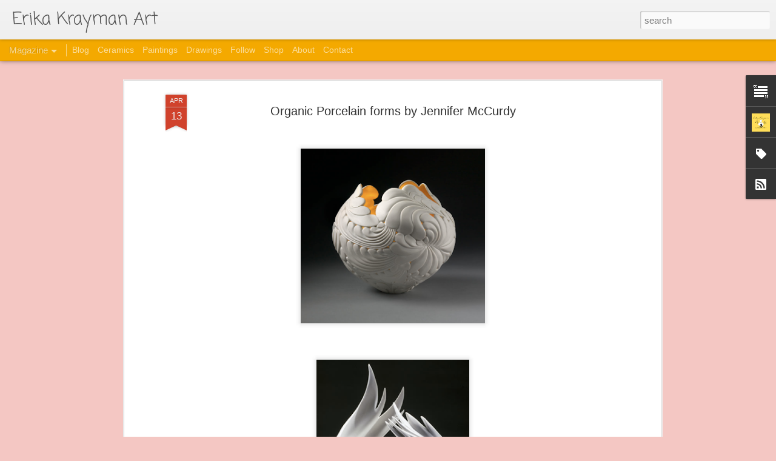

--- FILE ---
content_type: text/html; charset=UTF-8
request_url: https://www.erikabaezart.com/2013/04/organic-porcelain-forms-by-jennifer.html
body_size: 4909
content:
<!DOCTYPE html>
<html class='v2' dir='ltr' lang='en' xmlns='http://www.w3.org/1999/xhtml' xmlns:b='http://www.google.com/2005/gml/b' xmlns:data='http://www.google.com/2005/gml/data' xmlns:expr='http://www.google.com/2005/gml/expr'>
<head>
<link href='https://www.blogger.com/static/v1/widgets/4128112664-css_bundle_v2.css' rel='stylesheet' type='text/css'/>
<meta content='19034982639ca1b1649e67298ddbc9cd' name='p:domain_verify'/>
<meta content='text/html; charset=UTF-8' http-equiv='Content-Type'/>
<meta content='blogger' name='generator'/>
<link href='https://www.erikabaezart.com/favicon.ico' rel='icon' type='image/x-icon'/>
<link href='https://www.erikabaezart.com/2013/04/organic-porcelain-forms-by-jennifer.html' rel='canonical'/>
<link rel="alternate" type="application/atom+xml" title="Erika Krayman Art - Atom" href="https://www.erikabaezart.com/feeds/posts/default" />
<link rel="alternate" type="application/rss+xml" title="Erika Krayman Art - RSS" href="https://www.erikabaezart.com/feeds/posts/default?alt=rss" />
<link rel="service.post" type="application/atom+xml" title="Erika Krayman Art - Atom" href="https://www.blogger.com/feeds/4209339155622357709/posts/default" />

<link rel="alternate" type="application/atom+xml" title="Erika Krayman Art - Atom" href="https://www.erikabaezart.com/feeds/8606442068226992328/comments/default" />
<!--Can't find substitution for tag [blog.ieCssRetrofitLinks]-->
<link href='https://blogger.googleusercontent.com/img/b/R29vZ2xl/AVvXsEi0Fd1faHJQqYJO3A1AOop4VCjROwX0ebTh-LV6UIq9ghfyjnuxRxArJNmxyEb3DR4FidLww8KSNUA4o7AKEXmUhEkmEUp_aS01MoxEgRxmrt6ISB740u5jMRBW8L_xLv_oRWD2e3ssWXI/s320/Screen+shot+2013-04-13+at+3.05.16+PM.png' rel='image_src'/>
<meta content='https://www.erikabaezart.com/2013/04/organic-porcelain-forms-by-jennifer.html' property='og:url'/>
<meta content='Organic Porcelain forms by Jennifer McCurdy' property='og:title'/>
<meta content='Blog about Art, Painting, Ceramics, Pottery, and Drawing.' property='og:description'/>
<meta content='https://blogger.googleusercontent.com/img/b/R29vZ2xl/AVvXsEi0Fd1faHJQqYJO3A1AOop4VCjROwX0ebTh-LV6UIq9ghfyjnuxRxArJNmxyEb3DR4FidLww8KSNUA4o7AKEXmUhEkmEUp_aS01MoxEgRxmrt6ISB740u5jMRBW8L_xLv_oRWD2e3ssWXI/w1200-h630-p-k-no-nu/Screen+shot+2013-04-13+at+3.05.16+PM.png' property='og:image'/>
<title>Erika Krayman Art: Organic Porcelain forms by Jennifer McCurdy</title>
<meta content='!' name='fragment'/>
<meta content='dynamic' name='blogger-template'/>
<meta content='IE=9,chrome=1' http-equiv='X-UA-Compatible'/>
<meta content='initial-scale=1.0, maximum-scale=1.0, user-scalable=no, width=device-width' name='viewport'/>
<style type='text/css'>@font-face{font-family:'Coming Soon';font-style:normal;font-weight:400;font-display:swap;src:url(//fonts.gstatic.com/s/comingsoon/v20/qWcuB6mzpYL7AJ2VfdQR1t-VWDnRsDkg.woff2)format('woff2');unicode-range:U+0000-00FF,U+0131,U+0152-0153,U+02BB-02BC,U+02C6,U+02DA,U+02DC,U+0304,U+0308,U+0329,U+2000-206F,U+20AC,U+2122,U+2191,U+2193,U+2212,U+2215,U+FEFF,U+FFFD;}</style>
<style id='page-skin-1' type='text/css'><!--
/*-----------------------------------------------
Blogger Template Style
Name: Dynamic Views
----------------------------------------------- */
/* Variable definitions
====================
<Variable name="keycolor" description="Main Color" type="color" default="#ffffff"
variants="#2b256f,#00b2b4,#4ba976,#696f00,#b38f00,#f07300,#d0422c,#f37a86,#7b5341"/>
<Group description="Page">
<Variable name="page.text.font" description="Font" type="font"
default="'Helvetica Neue Light', HelveticaNeue-Light, 'Helvetica Neue', Helvetica, Arial, sans-serif"/>
<Variable name="page.text.color" description="Text Color" type="color"
default="#333333" variants="#333333"/>
<Variable name="body.background.color" description="Background Color" type="color"
default="#EEEEEE"
variants="#dfdfea,#d9f4f4,#e4f2eb,#e9ead9,#f4eed9,#fdead9,#f8e3e0,#fdebed,#ebe5e3"/>
</Group>
<Variable name="body.background" description="Body Background" type="background"
color="#EEEEEE" default="$(color) none repeat scroll top left"/>
<Group description="Header">
<Variable name="header.background.color" description="Background Color" type="color"
default="#F3F3F3" variants="#F3F3F3"/>
</Group>
<Group description="Header Bar">
<Variable name="primary.color" description="Background Color" type="color"
default="#333333" variants="#2b256f,#00b2b4,#4ba976,#696f00,#b38f00,#f07300,#d0422c,#f37a86,#7b5341"/>
<Variable name="menu.font" description="Font" type="font"
default="'Helvetica Neue Light', HelveticaNeue-Light, 'Helvetica Neue', Helvetica, Arial, sans-serif"/>
<Variable name="menu.text.color" description="Text Color" type="color"
default="#FFFFFF" variants="#FFFFFF"/>
</Group>
<Group description="Links">
<Variable name="link.font" description="Link Text" type="font"
default="'Helvetica Neue Light', HelveticaNeue-Light, 'Helvetica Neue', Helvetica, Arial, sans-serif"/>
<Variable name="link.color" description="Link Color" type="color"
default="#009EB8"
variants="#2b256f,#00b2b4,#4ba976,#696f00,#b38f00,#f07300,#d0422c,#f37a86,#7b5341"/>
<Variable name="link.hover.color" description="Link Hover Color" type="color"
default="#009EB8"
variants="#2b256f,#00b2b4,#4ba976,#696f00,#b38f00,#f07300,#d0422c,#f37a86,#7b5341"/>
<Variable name="link.visited.color" description="Link Visited Color" type="color"
default="#009EB8"
variants="#2b256f,#00b2b4,#4ba976,#696f00,#b38f00,#f07300,#d0422c,#f37a86,#7b5341"/>
</Group>
<Group description="Blog Title">
<Variable name="blog.title.font" description="Font" type="font"
default="'Helvetica Neue Light', HelveticaNeue-Light, 'Helvetica Neue', Helvetica, Arial, sans-serif"/>
<Variable name="blog.title.color" description="Color" type="color"
default="#555555" variants="#555555"/>
</Group>
<Group description="Blog Description">
<Variable name="blog.description.font" description="Font" type="font"
default="'Helvetica Neue Light', HelveticaNeue-Light, 'Helvetica Neue', Helvetica, Arial, sans-serif"/>
<Variable name="blog.description.color" description="Color" type="color"
default="#555555" variants="#555555"/>
</Group>
<Group description="Post Title">
<Variable name="post.title.font" description="Font" type="font"
default="'Helvetica Neue Light', HelveticaNeue-Light, 'Helvetica Neue', Helvetica, Arial, sans-serif"/>
<Variable name="post.title.color" description="Color" type="color"
default="#333333" variants="#333333"/>
</Group>
<Group description="Date Ribbon">
<Variable name="ribbon.color" description="Color" type="color"
default="#666666" variants="#2b256f,#00b2b4,#4ba976,#696f00,#b38f00,#f07300,#d0422c,#f37a86,#7b5341"/>
<Variable name="ribbon.hover.color" description="Hover Color" type="color"
default="#AD3A2B" variants="#AD3A2B"/>
</Group>
<Variable name="blitzview" description="Initial view type" type="string" default="sidebar"/>
*/
/* BEGIN CUT */
{
"font:Text": "normal bold 100% 'Helvetica Neue Light', HelveticaNeue-Light, 'Helvetica Neue', Helvetica, Arial, sans-serif",
"color:Text": "#555555",
"image:Background": "#EEEEEE none repeat scroll top left",
"color:Background": "#f4c7c3",
"color:Header Background": "#EEEEEE",
"color:Primary": "#F4A900",
"color:Menu Text": "#FFFFFF",
"font:Menu": "'Helvetica Neue Light', HelveticaNeue-Light, 'Helvetica Neue', Helvetica, Arial, sans-serif",
"font:Link": "'Helvetica Neue Light', HelveticaNeue-Light, 'Helvetica Neue', Helvetica, Arial, sans-serif",
"color:Link": "#f7cb4d",
"color:Link Visited": "#d0422c",
"color:Link Hover": "#d0422c",
"font:Blog Title": "normal bold 150px Coming Soon",
"color:Blog Title": "#555555",
"font:Blog Description": "'Helvetica Neue Light', HelveticaNeue-Light, 'Helvetica Neue', Helvetica, Arial, sans-serif",
"color:Blog Description": "#555555",
"font:Post Title": "'Helvetica Neue Light', HelveticaNeue-Light, 'Helvetica Neue', Helvetica, Arial, sans-serif",
"color:Post Title": "#333333",
"color:Ribbon": "#d0422c",
"color:Ribbon Hover": "#ad3a2b",
"view": "magazine"
}
/* END CUT */

--></style>
<style id='template-skin-1' type='text/css'><!--
body {
min-width: 980px;
}
.column-center-outer {
margin-top: 46px;
}
.content-outer, .content-fauxcolumn-outer, .region-inner {
min-width: 980px;
max-width: 980px;
_width: 980px;
}
.main-inner .columns {
padding-left: 0;
padding-right: 310px;
}
.main-inner .fauxcolumn-center-outer {
left: 0;
right: 310px;
/* IE6 does not respect left and right together */
_width: expression(this.parentNode.offsetWidth -
parseInt("0") -
parseInt("310px") + 'px');
}
.main-inner .fauxcolumn-left-outer {
width: 0;
}
.main-inner .fauxcolumn-right-outer {
width: 310px;
}
.main-inner .column-left-outer {
width: 0;
right: 100%;
margin-left: -0;
}
.main-inner .column-right-outer {
width: 310px;
margin-right: -310px;
}
#layout {
min-width: 0;
}
#layout .content-outer {
min-width: 0;
width: 800px;
}
#layout .region-inner {
min-width: 0;
width: auto;
}
--></style>
<script src='//www.blogblog.com/dynamicviews/e62bb4d4d9187dd5/js/thirdparty/jquery.js' type='text/javascript'></script>
<script src='//www.blogblog.com/dynamicviews/e62bb4d4d9187dd5/js/thirdparty/jquery-mousewheel.js' type='text/javascript'></script>
<script src='//www.blogblog.com/dynamicviews/e62bb4d4d9187dd5/js/common.js' type='text/javascript'></script>
<script src='//www.blogblog.com/dynamicviews/e62bb4d4d9187dd5/js/magazine.js' type='text/javascript'></script>
<script src='//www.blogblog.com/dynamicviews/e62bb4d4d9187dd5/js/gadgets.js' type='text/javascript'></script>
<script src='//www.blogblog.com/dynamicviews/4224c15c4e7c9321/js/comments.js'></script>
<link href='https://www.blogger.com/dyn-css/authorization.css?targetBlogID=4209339155622357709&amp;zx=f5abb5ea-5b68-455c-aaa2-aa61da5030da' media='none' onload='if(media!=&#39;all&#39;)media=&#39;all&#39;' rel='stylesheet'/><noscript><link href='https://www.blogger.com/dyn-css/authorization.css?targetBlogID=4209339155622357709&amp;zx=f5abb5ea-5b68-455c-aaa2-aa61da5030da' rel='stylesheet'/></noscript>
<meta name='google-adsense-platform-account' content='ca-host-pub-1556223355139109'/>
<meta name='google-adsense-platform-domain' content='blogspot.com'/>

</head>
<body>
<div class='content'>
<div class='content-outer'>
<div class='fauxborder-left content-fauxborder-left'>
<div class='content-inner'>
<div class='main-outer'>
<div class='fauxborder-left main-fauxborder-left'>
<div class='region-inner main-inner'>
<div class='columns fauxcolumns'>
<div class='column-center-outer'>
<div class='column-center-inner'>
<div class='main section' id='main'>
</div>
</div>
</div>
<div class='column-right-outer'>
<div class='column-right-inner'>
<aside>
<div class='sidebar section' id='sidebar-right-1'>
</div>
</aside>
</div>
</div>
<div style='clear: both'></div>
</div>
</div>
</div>
</div>
</div>
</div>
</div>
</div>
<script language='javascript' type='text/javascript'>
        window.onload = function() {
          blogger.ui().configure().view();
        };
      </script>

<script type="text/javascript" src="https://www.blogger.com/static/v1/widgets/2792570969-widgets.js"></script>
<script type='text/javascript'>
window['__wavt'] = 'AOuZoY4nH4Si6f6n6VqVblODnobx32Usjg:1764027377893';_WidgetManager._Init('//www.blogger.com/rearrange?blogID\x3d4209339155622357709','//www.erikabaezart.com/2013/04/organic-porcelain-forms-by-jennifer.html','4209339155622357709');
_WidgetManager._SetDataContext([{'name': 'blog', 'data': {'blogId': '4209339155622357709', 'title': 'Erika Krayman Art', 'url': 'https://www.erikabaezart.com/2013/04/organic-porcelain-forms-by-jennifer.html', 'canonicalUrl': 'https://www.erikabaezart.com/2013/04/organic-porcelain-forms-by-jennifer.html', 'homepageUrl': 'https://www.erikabaezart.com/', 'searchUrl': 'https://www.erikabaezart.com/search', 'canonicalHomepageUrl': 'https://www.erikabaezart.com/', 'blogspotFaviconUrl': 'https://www.erikabaezart.com/favicon.ico', 'bloggerUrl': 'https://www.blogger.com', 'hasCustomDomain': true, 'httpsEnabled': true, 'enabledCommentProfileImages': true, 'gPlusViewType': 'FILTERED_POSTMOD', 'adultContent': false, 'analyticsAccountNumber': '', 'encoding': 'UTF-8', 'locale': 'en', 'localeUnderscoreDelimited': 'en', 'languageDirection': 'ltr', 'isPrivate': false, 'isMobile': false, 'isMobileRequest': false, 'mobileClass': '', 'isPrivateBlog': false, 'isDynamicViewsAvailable': true, 'feedLinks': '\x3clink rel\x3d\x22alternate\x22 type\x3d\x22application/atom+xml\x22 title\x3d\x22Erika Krayman Art - Atom\x22 href\x3d\x22https://www.erikabaezart.com/feeds/posts/default\x22 /\x3e\n\x3clink rel\x3d\x22alternate\x22 type\x3d\x22application/rss+xml\x22 title\x3d\x22Erika Krayman Art - RSS\x22 href\x3d\x22https://www.erikabaezart.com/feeds/posts/default?alt\x3drss\x22 /\x3e\n\x3clink rel\x3d\x22service.post\x22 type\x3d\x22application/atom+xml\x22 title\x3d\x22Erika Krayman Art - Atom\x22 href\x3d\x22https://www.blogger.com/feeds/4209339155622357709/posts/default\x22 /\x3e\n\n\x3clink rel\x3d\x22alternate\x22 type\x3d\x22application/atom+xml\x22 title\x3d\x22Erika Krayman Art - Atom\x22 href\x3d\x22https://www.erikabaezart.com/feeds/8606442068226992328/comments/default\x22 /\x3e\n', 'meTag': '', 'adsenseHostId': 'ca-host-pub-1556223355139109', 'adsenseHasAds': false, 'adsenseAutoAds': false, 'boqCommentIframeForm': true, 'loginRedirectParam': '', 'view': '', 'dynamicViewsCommentsSrc': '//www.blogblog.com/dynamicviews/4224c15c4e7c9321/js/comments.js', 'dynamicViewsScriptSrc': '//www.blogblog.com/dynamicviews/e62bb4d4d9187dd5', 'plusOneApiSrc': 'https://apis.google.com/js/platform.js', 'disableGComments': true, 'interstitialAccepted': false, 'sharing': {'platforms': [{'name': 'Get link', 'key': 'link', 'shareMessage': 'Get link', 'target': ''}, {'name': 'Facebook', 'key': 'facebook', 'shareMessage': 'Share to Facebook', 'target': 'facebook'}, {'name': 'BlogThis!', 'key': 'blogThis', 'shareMessage': 'BlogThis!', 'target': 'blog'}, {'name': 'X', 'key': 'twitter', 'shareMessage': 'Share to X', 'target': 'twitter'}, {'name': 'Pinterest', 'key': 'pinterest', 'shareMessage': 'Share to Pinterest', 'target': 'pinterest'}, {'name': 'Email', 'key': 'email', 'shareMessage': 'Email', 'target': 'email'}], 'disableGooglePlus': true, 'googlePlusShareButtonWidth': 0, 'googlePlusBootstrap': '\x3cscript type\x3d\x22text/javascript\x22\x3ewindow.___gcfg \x3d {\x27lang\x27: \x27en\x27};\x3c/script\x3e'}, 'hasCustomJumpLinkMessage': false, 'jumpLinkMessage': 'Read more', 'pageType': 'item', 'postId': '8606442068226992328', 'postImageThumbnailUrl': 'https://blogger.googleusercontent.com/img/b/R29vZ2xl/AVvXsEi0Fd1faHJQqYJO3A1AOop4VCjROwX0ebTh-LV6UIq9ghfyjnuxRxArJNmxyEb3DR4FidLww8KSNUA4o7AKEXmUhEkmEUp_aS01MoxEgRxmrt6ISB740u5jMRBW8L_xLv_oRWD2e3ssWXI/s72-c/Screen+shot+2013-04-13+at+3.05.16+PM.png', 'postImageUrl': 'https://blogger.googleusercontent.com/img/b/R29vZ2xl/AVvXsEi0Fd1faHJQqYJO3A1AOop4VCjROwX0ebTh-LV6UIq9ghfyjnuxRxArJNmxyEb3DR4FidLww8KSNUA4o7AKEXmUhEkmEUp_aS01MoxEgRxmrt6ISB740u5jMRBW8L_xLv_oRWD2e3ssWXI/s320/Screen+shot+2013-04-13+at+3.05.16+PM.png', 'pageName': 'Organic Porcelain forms by Jennifer McCurdy', 'pageTitle': 'Erika Krayman Art: Organic Porcelain forms by Jennifer McCurdy', 'metaDescription': ''}}, {'name': 'features', 'data': {}}, {'name': 'messages', 'data': {'edit': 'Edit', 'linkCopiedToClipboard': 'Link copied to clipboard!', 'ok': 'Ok', 'postLink': 'Post Link'}}, {'name': 'skin', 'data': {'vars': {'link_color': '#f7cb4d', 'post_title_color': '#333333', 'blog_description_font': '\x27Helvetica Neue Light\x27, HelveticaNeue-Light, \x27Helvetica Neue\x27, Helvetica, Arial, sans-serif', 'body_background_color': '#f4c7c3', 'ribbon_color': '#d0422c', 'body_background': '#EEEEEE none repeat scroll top left', 'blitzview': 'magazine', 'link_visited_color': '#d0422c', 'link_hover_color': '#d0422c', 'header_background_color': '#EEEEEE', 'keycolor': '#f4c7c3', 'page_text_font': 'normal bold 100% \x27Helvetica Neue Light\x27, HelveticaNeue-Light, \x27Helvetica Neue\x27, Helvetica, Arial, sans-serif', 'blog_title_color': '#555555', 'ribbon_hover_color': '#ad3a2b', 'blog_title_font': 'normal bold 150px Coming Soon', 'link_font': '\x27Helvetica Neue Light\x27, HelveticaNeue-Light, \x27Helvetica Neue\x27, Helvetica, Arial, sans-serif', 'menu_font': '\x27Helvetica Neue Light\x27, HelveticaNeue-Light, \x27Helvetica Neue\x27, Helvetica, Arial, sans-serif', 'primary_color': '#F4A900', 'page_text_color': '#555555', 'post_title_font': '\x27Helvetica Neue Light\x27, HelveticaNeue-Light, \x27Helvetica Neue\x27, Helvetica, Arial, sans-serif', 'blog_description_color': '#555555', 'menu_text_color': '#FFFFFF'}, 'override': '', 'url': 'custom'}}, {'name': 'template', 'data': {'name': 'custom', 'localizedName': 'Custom', 'isResponsive': false, 'isAlternateRendering': false, 'isCustom': true}}, {'name': 'view', 'data': {'classic': {'name': 'classic', 'url': '?view\x3dclassic'}, 'flipcard': {'name': 'flipcard', 'url': '?view\x3dflipcard'}, 'magazine': {'name': 'magazine', 'url': '?view\x3dmagazine'}, 'mosaic': {'name': 'mosaic', 'url': '?view\x3dmosaic'}, 'sidebar': {'name': 'sidebar', 'url': '?view\x3dsidebar'}, 'snapshot': {'name': 'snapshot', 'url': '?view\x3dsnapshot'}, 'timeslide': {'name': 'timeslide', 'url': '?view\x3dtimeslide'}, 'isMobile': false, 'title': 'Organic Porcelain forms by Jennifer McCurdy', 'description': 'Blog about Art, Painting, Ceramics, Pottery, and Drawing.', 'featuredImage': 'https://blogger.googleusercontent.com/img/b/R29vZ2xl/AVvXsEi0Fd1faHJQqYJO3A1AOop4VCjROwX0ebTh-LV6UIq9ghfyjnuxRxArJNmxyEb3DR4FidLww8KSNUA4o7AKEXmUhEkmEUp_aS01MoxEgRxmrt6ISB740u5jMRBW8L_xLv_oRWD2e3ssWXI/s320/Screen+shot+2013-04-13+at+3.05.16+PM.png', 'url': 'https://www.erikabaezart.com/2013/04/organic-porcelain-forms-by-jennifer.html', 'type': 'item', 'isSingleItem': true, 'isMultipleItems': false, 'isError': false, 'isPage': false, 'isPost': true, 'isHomepage': false, 'isArchive': false, 'isLabelSearch': false, 'postId': 8606442068226992328}}]);
_WidgetManager._RegisterWidget('_BlogView', new _WidgetInfo('Blog1', 'main', document.getElementById('Blog1'), {'cmtInteractionsEnabled': false, 'lightboxEnabled': true, 'lightboxModuleUrl': 'https://www.blogger.com/static/v1/jsbin/1990058615-lbx.js', 'lightboxCssUrl': 'https://www.blogger.com/static/v1/v-css/828616780-lightbox_bundle.css'}, 'displayModeFull'));
_WidgetManager._RegisterWidget('_TextView', new _WidgetInfo('Text1', 'sidebar-right-1', document.getElementById('Text1'), {}, 'displayModeFull'));
_WidgetManager._RegisterWidget('_ProfileView', new _WidgetInfo('Profile1', 'sidebar-right-1', document.getElementById('Profile1'), {}, 'displayModeFull'));
_WidgetManager._RegisterWidget('_LabelView', new _WidgetInfo('Label2', 'sidebar-right-1', document.getElementById('Label2'), {}, 'displayModeFull'));
_WidgetManager._RegisterWidget('_SubscribeView', new _WidgetInfo('Subscribe1', 'sidebar-right-1', document.getElementById('Subscribe1'), {}, 'displayModeFull'));
_WidgetManager._RegisterWidget('_BlogSearchView', new _WidgetInfo('BlogSearch1', 'sidebar-right-1', document.getElementById('BlogSearch1'), {}, 'displayModeFull'));
_WidgetManager._RegisterWidget('_PageListView', new _WidgetInfo('PageList1', 'sidebar-right-1', document.getElementById('PageList1'), {'title': 'Pages', 'links': [{'isCurrentPage': false, 'href': 'https://www.erikabaezart.com/', 'id': '0', 'title': 'Blog'}, {'isCurrentPage': false, 'href': 'http://www.erikabaezart.com/p/gallery_27.html', 'title': 'Ceramics'}, {'isCurrentPage': false, 'href': 'http://www.erikabaezart.com/p/gallery.html', 'title': 'Paintings'}, {'isCurrentPage': false, 'href': 'https://www.erikabaezart.com/p/drawings.html', 'id': '367774664147963904', 'title': 'Drawings'}, {'isCurrentPage': false, 'href': 'http://www.erikabaezart.com/p/follow.html', 'title': 'Follow'}, {'isCurrentPage': false, 'href': 'https://www.erikabaezart.com/p/shop.html', 'id': '7758149082404120475', 'title': 'Shop'}, {'isCurrentPage': false, 'href': 'http://www.erikabaezart.com/p/bio.html', 'title': 'About'}, {'isCurrentPage': false, 'href': 'https://www.erikabaezart.com/p/contact_18.html', 'id': '553590910861820889', 'title': 'Contact'}], 'mobile': false, 'showPlaceholder': true, 'hasCurrentPage': false}, 'displayModeFull'));
_WidgetManager._RegisterWidget('_AttributionView', new _WidgetInfo('Attribution1', 'sidebar-right-1', document.getElementById('Attribution1'), {}, 'displayModeFull'));
_WidgetManager._RegisterWidget('_NavbarView', new _WidgetInfo('Navbar1', 'sidebar-right-1', document.getElementById('Navbar1'), {}, 'displayModeFull'));
</script>
</body>
</html>

--- FILE ---
content_type: text/javascript; charset=UTF-8
request_url: https://www.erikabaezart.com/?v=0&action=initial&widgetId=Label2&responseType=js&xssi_token=AOuZoY4nH4Si6f6n6VqVblODnobx32Usjg%3A1764027377893
body_size: 143
content:
try {
_WidgetManager._HandleControllerResult('Label2', 'initial',{'title': 'Labels', 'display': 'list', 'showFreqNumbers': false, 'labels': [{'name': 'Art', 'count': 80, 'cssSize': 5, 'url': 'https://www.erikabaezart.com/search/label/Art'}, {'name': 'Books', 'count': 7, 'cssSize': 3, 'url': 'https://www.erikabaezart.com/search/label/Books'}, {'name': 'Crafts', 'count': 33, 'cssSize': 4, 'url': 'https://www.erikabaezart.com/search/label/Crafts'}, {'name': 'Event', 'count': 47, 'cssSize': 5, 'url': 'https://www.erikabaezart.com/search/label/Event'}, {'name': 'Food', 'count': 10, 'cssSize': 3, 'url': 'https://www.erikabaezart.com/search/label/Food'}, {'name': 'Hobbies', 'count': 4, 'cssSize': 2, 'url': 'https://www.erikabaezart.com/search/label/Hobbies'}, {'name': 'Home Decor', 'count': 14, 'cssSize': 3, 'url': 'https://www.erikabaezart.com/search/label/Home%20Decor'}, {'name': 'How To', 'count': 5, 'cssSize': 2, 'url': 'https://www.erikabaezart.com/search/label/How%20To'}, {'name': 'Movies', 'count': 1, 'cssSize': 1, 'url': 'https://www.erikabaezart.com/search/label/Movies'}, {'name': 'Music', 'count': 5, 'cssSize': 2, 'url': 'https://www.erikabaezart.com/search/label/Music'}, {'name': 'News', 'count': 50, 'cssSize': 5, 'url': 'https://www.erikabaezart.com/search/label/News'}, {'name': 'Other', 'count': 7, 'cssSize': 3, 'url': 'https://www.erikabaezart.com/search/label/Other'}, {'name': 'Photography', 'count': 6, 'cssSize': 3, 'url': 'https://www.erikabaezart.com/search/label/Photography'}, {'name': 'Science', 'count': 2, 'cssSize': 2, 'url': 'https://www.erikabaezart.com/search/label/Science'}, {'name': 'Shop', 'count': 29, 'cssSize': 4, 'url': 'https://www.erikabaezart.com/search/label/Shop'}, {'name': 'Travel', 'count': 7, 'cssSize': 3, 'url': 'https://www.erikabaezart.com/search/label/Travel'}]});
} catch (e) {
  if (typeof log != 'undefined') {
    log('HandleControllerResult failed: ' + e);
  }
}


--- FILE ---
content_type: text/javascript; charset=UTF-8
request_url: https://www.erikabaezart.com/?v=0&action=initial&widgetId=Text1&responseType=js&xssi_token=AOuZoY4nH4Si6f6n6VqVblODnobx32Usjg%3A1764027377893
body_size: -23
content:
try {
_WidgetManager._HandleControllerResult('Text1', 'initial',{'content': 'Thank you for visiting my site. Feel free to contact me with any questions you may have. Enjoy browsing!', 'title': 'Welcome!'});
} catch (e) {
  if (typeof log != 'undefined') {
    log('HandleControllerResult failed: ' + e);
  }
}


--- FILE ---
content_type: text/javascript; charset=UTF-8
request_url: https://www.erikabaezart.com/?v=0&action=initial&widgetId=Profile1&responseType=js&xssi_token=AOuZoY4nH4Si6f6n6VqVblODnobx32Usjg%3A1764027377893
body_size: 338
content:
try {
_WidgetManager._HandleControllerResult('Profile1', 'initial',{'title': '', 'team': false, 'location': 'Honolulu, HI, United States', 'showlocation': true, 'occupation': '', 'showoccupation': false, 'aboutme': 'I am an artist and my posts are about Art, Books, Travel, Food, Movies and other things I enjoy and want to share. To purchase my latest work, please visit my Shop or send me an email.', 'showaboutme': true, 'displayname': 'Erika Krayman', 'profileLogo': '//www.blogger.com/img/logo-16.png', 'hasgoogleprofile': false, 'userUrl': 'https://www.blogger.com/profile/10584293041193923406', 'photo': {'url': '//blogger.googleusercontent.com/img/b/R29vZ2xl/AVvXsEiBxzGLoT2qjB2JKZN_3nGLpdZfoBE0UaSE9Q2FVOcSFTZHw0hOZTUot7_NX58B98_FQWGxIbDl6S9R_Ky9caFQSnSTRmCL63aHH0wmJKi15lFp8UdGi0BvDn4RorW_yQ/s113/Erika+krayman-2.png', 'width': 80, 'height': 80, 'alt': 'My Photo'}, 'viewProfileMsg': 'View my complete profile', 'isDisplayable': true});
} catch (e) {
  if (typeof log != 'undefined') {
    log('HandleControllerResult failed: ' + e);
  }
}


--- FILE ---
content_type: text/javascript; charset=UTF-8
request_url: https://www.erikabaezart.com/?v=0&action=initial&widgetId=Text1&responseType=js&xssi_token=AOuZoY4nH4Si6f6n6VqVblODnobx32Usjg%3A1764027377893
body_size: -102
content:
try {
_WidgetManager._HandleControllerResult('Text1', 'initial',{'content': 'Thank you for visiting my site. Feel free to contact me with any questions you may have. Enjoy browsing!', 'title': 'Welcome!'});
} catch (e) {
  if (typeof log != 'undefined') {
    log('HandleControllerResult failed: ' + e);
  }
}


--- FILE ---
content_type: text/javascript; charset=UTF-8
request_url: https://www.erikabaezart.com/?v=0&action=initial&widgetId=Profile1&responseType=js&xssi_token=AOuZoY4nH4Si6f6n6VqVblODnobx32Usjg%3A1764027377893
body_size: 342
content:
try {
_WidgetManager._HandleControllerResult('Profile1', 'initial',{'title': '', 'team': false, 'location': 'Honolulu, HI, United States', 'showlocation': true, 'occupation': '', 'showoccupation': false, 'aboutme': 'I am an artist and my posts are about Art, Books, Travel, Food, Movies and other things I enjoy and want to share. To purchase my latest work, please visit my Shop or send me an email.', 'showaboutme': true, 'displayname': 'Erika Krayman', 'profileLogo': '//www.blogger.com/img/logo-16.png', 'hasgoogleprofile': false, 'userUrl': 'https://www.blogger.com/profile/10584293041193923406', 'photo': {'url': '//blogger.googleusercontent.com/img/b/R29vZ2xl/AVvXsEiBxzGLoT2qjB2JKZN_3nGLpdZfoBE0UaSE9Q2FVOcSFTZHw0hOZTUot7_NX58B98_FQWGxIbDl6S9R_Ky9caFQSnSTRmCL63aHH0wmJKi15lFp8UdGi0BvDn4RorW_yQ/s113/Erika+krayman-2.png', 'width': 80, 'height': 80, 'alt': 'My Photo'}, 'viewProfileMsg': 'View my complete profile', 'isDisplayable': true});
} catch (e) {
  if (typeof log != 'undefined') {
    log('HandleControllerResult failed: ' + e);
  }
}


--- FILE ---
content_type: text/javascript; charset=UTF-8
request_url: https://www.erikabaezart.com/?v=0&action=initial&widgetId=Label2&responseType=js&xssi_token=AOuZoY4nH4Si6f6n6VqVblODnobx32Usjg%3A1764027377893
body_size: 147
content:
try {
_WidgetManager._HandleControllerResult('Label2', 'initial',{'title': 'Labels', 'display': 'list', 'showFreqNumbers': false, 'labels': [{'name': 'Art', 'count': 80, 'cssSize': 5, 'url': 'https://www.erikabaezart.com/search/label/Art'}, {'name': 'Books', 'count': 7, 'cssSize': 3, 'url': 'https://www.erikabaezart.com/search/label/Books'}, {'name': 'Crafts', 'count': 33, 'cssSize': 4, 'url': 'https://www.erikabaezart.com/search/label/Crafts'}, {'name': 'Event', 'count': 47, 'cssSize': 5, 'url': 'https://www.erikabaezart.com/search/label/Event'}, {'name': 'Food', 'count': 10, 'cssSize': 3, 'url': 'https://www.erikabaezart.com/search/label/Food'}, {'name': 'Hobbies', 'count': 4, 'cssSize': 2, 'url': 'https://www.erikabaezart.com/search/label/Hobbies'}, {'name': 'Home Decor', 'count': 14, 'cssSize': 3, 'url': 'https://www.erikabaezart.com/search/label/Home%20Decor'}, {'name': 'How To', 'count': 5, 'cssSize': 2, 'url': 'https://www.erikabaezart.com/search/label/How%20To'}, {'name': 'Movies', 'count': 1, 'cssSize': 1, 'url': 'https://www.erikabaezart.com/search/label/Movies'}, {'name': 'Music', 'count': 5, 'cssSize': 2, 'url': 'https://www.erikabaezart.com/search/label/Music'}, {'name': 'News', 'count': 50, 'cssSize': 5, 'url': 'https://www.erikabaezart.com/search/label/News'}, {'name': 'Other', 'count': 7, 'cssSize': 3, 'url': 'https://www.erikabaezart.com/search/label/Other'}, {'name': 'Photography', 'count': 6, 'cssSize': 3, 'url': 'https://www.erikabaezart.com/search/label/Photography'}, {'name': 'Science', 'count': 2, 'cssSize': 2, 'url': 'https://www.erikabaezart.com/search/label/Science'}, {'name': 'Shop', 'count': 29, 'cssSize': 4, 'url': 'https://www.erikabaezart.com/search/label/Shop'}, {'name': 'Travel', 'count': 7, 'cssSize': 3, 'url': 'https://www.erikabaezart.com/search/label/Travel'}]});
} catch (e) {
  if (typeof log != 'undefined') {
    log('HandleControllerResult failed: ' + e);
  }
}
